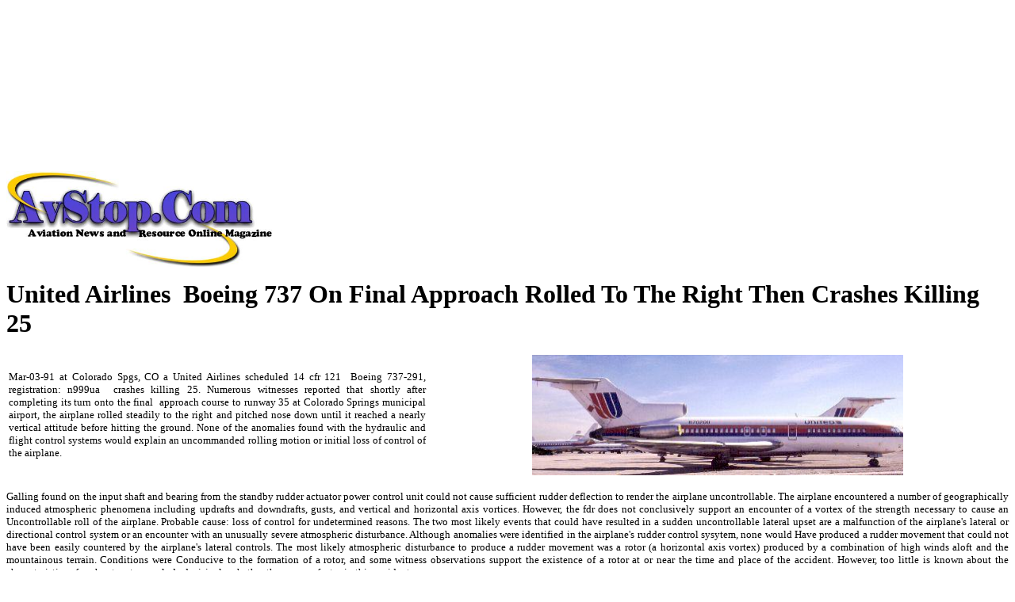

--- FILE ---
content_type: text/html
request_url: http://blog.avstop.com/news/ua.html
body_size: 5585
content:
<!doctype html public "-//w3c//dtd html 4.0 transitional//en">

<html><p align="center"><script type="text/javascript"><!--
google_ad_client = "pub-1318453117874325";
/* News */
google_ad_slot = "6601888807";
google_ad_width = 728;
google_ad_height = 90;
//-->
</script>
<script type="text/javascript"
src="http://pagead2.googlesyndication.com/pagead/show_ads.js">
</script>


<script type="text/javascript">
var gaJsHost = (("https:" == document.location.protocol) ? "https://ssl." : "http://www.");
document.write(unescape("%3Cscript src='" + gaJsHost + "google-analytics.com/ga.js' type='text/javascript'%3E%3C/script%3E"));
</script>
<script type="text/javascript">
try {
var pageTracker = _gat._getTracker("UA-8659897-1");
pageTracker._trackPageview();
} catch(err) {}</script>                            <head>   <meta http-equiv="Content-Type" content="text/html; charset=iso-8859-1">
   <meta name="GENERATOR" content="Mozilla/4.5 [en] (Win98; I) [Netscape]">
   <title>United Airlines  Boeing 737 On Final Approach Rolled To The Right Then Crashes Killing 25</title>
	<p align="center"></head>
<body>

&nbsp;
</p>
<p>&nbsp;<p>&nbsp;<p class="MsoNormal">
	<img border="0" src="../3avstop.gif.jpg" width="335" height="121"></p>
	<p><b><font size=+3>United Airlines&nbsp; Boeing 737 On Final Approach
Rolled To The Right Then Crashes Killing 25</font></b>
<br>&nbsp;
<table COLS=2 WIDTH="100%" >
<tr>
<td WIDTH="42%">
<p align="justify"><font size="2" face="Verdana">Mar-03-91 at Colorado Spgs, CO a United Airlines
scheduled 14 cfr 121&nbsp; Boeing 737-291, registration: n999ua&nbsp; crashes
killing 25. Numerous witnesses reported that shortly after completing its
turn onto the final&nbsp; approach course to runway 35 at Colorado Springs
municipal airport, the airplane rolled steadily to the right and&nbsp;pitched nose down until it reached a nearly vertical attitude before hitting
the ground. None of the anomalies found with the hydraulic and flight control
systems would explain an uncommanded rolling motion or initial loss of control 
of the airplane.</font></td>

<td>
<div align=center><img SRC="1united.jpg" height=152 width=468></div>
</td>
</tr>
</table>
	<p align="justify"><font size="2" face="Verdana">Galling found on the input shaft and bearing from
the standby rudder actuator power control unit could not cause sufficient
rudder deflection to render the airplane uncontrollable. The airplane encountered
a number of geographically induced atmospheric phenomena including updrafts
and downdrafts, gusts, and vertical and horizontal axis vortices. However,
the fdr does not conclusively support an encounter of a vortex of the strength
necessary to cause an Uncontrollable roll of the airplane. Probable cause:
loss of control for undetermined reasons. The two most likely events that
could have resulted in a sudden uncontrollable lateral upset are a malfunction
of the airplane's lateral or directional control system or an encounter
with an unusually severe atmospheric disturbance. Although anomalies were
identified in the airplane's rudder control sysytem, none would Have produced
a rudder movement that could not have been easily countered by the airplane's
lateral controls. The most likely atmospheric disturbance to produce a
rudder movement was a rotor (a horizontal axis vortex) produced by a combination
of high winds aloft and the mountainous terrain. Conditions were Conducive
to the formation of a rotor, and some witness observations support the
existence of a rotor at or near the time and place of the accident. However,
too little is known about the characteristics of such rotors to conclude
decisively whether they were a factor in this accident. </font></p>
<table border="0" width="100%" id="table1" cellspacing="0" cellpadding="0" height="29">
	<tr>
		<td><font size="1">&nbsp;</font></td>
	</tr>
	<tr>
		<td bgcolor="#C0C0C0"><font size="1">&nbsp;</font><b><font size="1" face="Verdana">©AvStop 
		Online</font><font size="2" face="Verdana">&nbsp;</font><font size="1" face="Verdana">Magazine
		</font><font size="2" face="Verdana">
		&nbsp;&nbsp;&nbsp;&nbsp;&nbsp;&nbsp;&nbsp;&nbsp;&nbsp;&nbsp;&nbsp;&nbsp;&nbsp;&nbsp;&nbsp;&nbsp;&nbsp;&nbsp;&nbsp;&nbsp;&nbsp;&nbsp;&nbsp;&nbsp;&nbsp;&nbsp;&nbsp;&nbsp;&nbsp;&nbsp;&nbsp;&nbsp;&nbsp;&nbsp;&nbsp;&nbsp;&nbsp;&nbsp;&nbsp;&nbsp;&nbsp;&nbsp;&nbsp;&nbsp;&nbsp;&nbsp;&nbsp;&nbsp;&nbsp;&nbsp;&nbsp;&nbsp;&nbsp;&nbsp;&nbsp;&nbsp;&nbsp;&nbsp;&nbsp;&nbsp;&nbsp;&nbsp;&nbsp;&nbsp;&nbsp;&nbsp;&nbsp;&nbsp;&nbsp;&nbsp;&nbsp;&nbsp;&nbsp;&nbsp;&nbsp;&nbsp; 
		&nbsp;&nbsp;&nbsp;&nbsp;&nbsp;&nbsp;&nbsp;&nbsp;</font><font size="1" face="Verdana"> </font>
		<span style="font-size: 12pt; font-family: Times New Roman">
		</font><font size="2" face="Verdana">&nbsp;&nbsp;&nbsp;&nbsp;&nbsp;&nbsp;&nbsp;&nbsp;&nbsp;&nbsp;&nbsp;&nbsp;
		<font color="#0000ff" size="2" face="Verdana">&nbsp;&nbsp;</font></font><font color="#0000ff" size="1" face="Verdana"><a href="mailto:info@avstop.org"><font color="#0000ff">Contact 
		Us</font></a></font><font color="#0000ff" size="2" face="Verdana">&nbsp;&nbsp;&nbsp;&nbsp;&nbsp;&nbsp;&nbsp;&nbsp;&nbsp;&nbsp;&nbsp;&nbsp;&nbsp;</font><font color="#0000ff" size="1" face="Verdana">
		</font><a href="http://avstop.com/news/index.html">
		<font color="#0000ff" size="1" face="Verdana">Return To News</font></a></b><font size="1">&nbsp;</font></td>
	</tr>
</table>

	<p align="justify">&nbsp;</p>
<p> </body>
</A>&nbsp;&nbsp;<footer>


</footer></html>









--- FILE ---
content_type: text/html; charset=utf-8
request_url: https://www.google.com/recaptcha/api2/aframe
body_size: 269
content:
<!DOCTYPE HTML><html><head><meta http-equiv="content-type" content="text/html; charset=UTF-8"></head><body><script nonce="UWNEDDDQh_oBvyVl7wpqfQ">/** Anti-fraud and anti-abuse applications only. See google.com/recaptcha */ try{var clients={'sodar':'https://pagead2.googlesyndication.com/pagead/sodar?'};window.addEventListener("message",function(a){try{if(a.source===window.parent){var b=JSON.parse(a.data);var c=clients[b['id']];if(c){var d=document.createElement('img');d.src=c+b['params']+'&rc='+(localStorage.getItem("rc::a")?sessionStorage.getItem("rc::b"):"");window.document.body.appendChild(d);sessionStorage.setItem("rc::e",parseInt(sessionStorage.getItem("rc::e")||0)+1);localStorage.setItem("rc::h",'1769591889540');}}}catch(b){}});window.parent.postMessage("_grecaptcha_ready", "*");}catch(b){}</script></body></html>